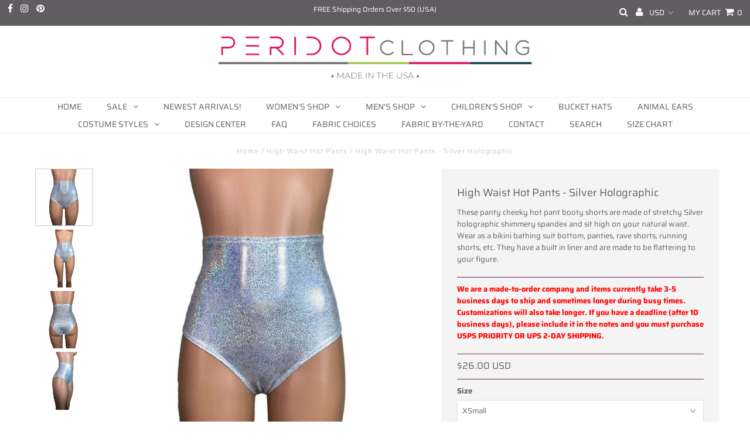

--- FILE ---
content_type: text/html; charset=UTF-8
request_url: https://app.inspon.com/dev-app/backend/api/api.php
body_size: 62
content:
{"product":{"title":"High Waist Hot Pants - Silver Holographic","featuredImage":{"id":"gid:\/\/shopify\/ProductImage\/13881570394209"},"options":[{"name":"Size","values":["XSmall","Small","Medium","Large","XLarge"]}],"variants":[{"id":29876429586529,"option1":"XSmall","title":"XSmall","price":"26.00"},{"id":29876429619297,"option1":"Small","title":"Small","price":"26.00"},{"id":29876429684833,"option1":"Medium","title":"Medium","price":"26.00"},{"id":29876429717601,"option1":"Large","title":"Large","price":"26.00"},{"id":29876429750369,"option1":"XLarge","title":"XLarge","price":"26.00"}]},"collection":[{"title":"High Waist Hot Pants"},{"title":"Fabric"},{"title":"All New"}]}

--- FILE ---
content_type: application/javascript
request_url: https://api.ipify.org/?format=jsonp&callback=getIPFUSION
body_size: -41
content:
getIPFUSION({"ip":"18.219.134.165"});